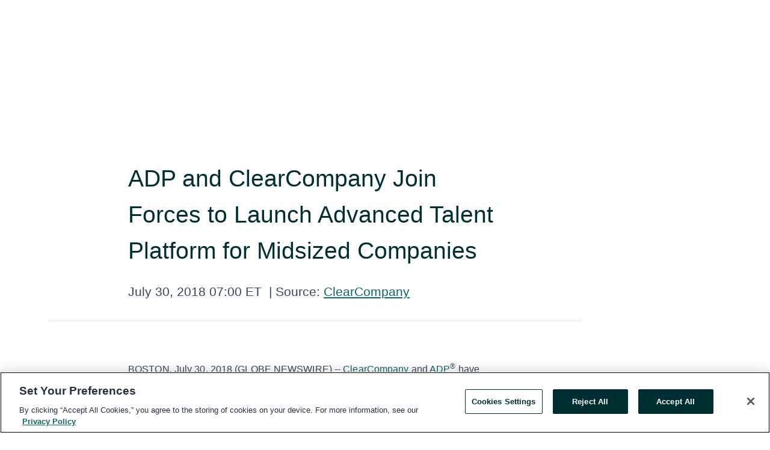

--- FILE ---
content_type: text/html; charset=utf-8
request_url: https://rss.globenewswire.com/en/news-release/2018/07/30/1543780/0/en/ADP-and-ClearCompany-Join-Forces-to-Launch-Advanced-Talent-Platform-for-Midsized-Companies.html
body_size: 8215
content:
<!DOCTYPE HTML>
<html xmlns="http://www.w3.org/1999/xhtml" lang="en">

<head>
    <meta charset="UTF-8" />
    <meta name="viewport" content="width=device-width, initial-scale=1" />

    <script data-document-language="true"
            src="https://cdn.cookielaw.org/scripttemplates/otSDKStub.js"
            data-domain-script="93ab55d0-5227-4b5f-9baa-7c0805ac9eec"
            id="cookie-consent-script"
            charset="UTF-8"
            type="text/javascript">
    </script>


            <!-- Google Tag Manager -->
                    <script>
                    (function (w, d, s, l, i) {
                        w[l] = w[l] || []; w[l].push({
                            'gtm.start':
                                new Date().getTime(), event: 'gtm.js'
                        }); var f = d.getElementsByTagName(s)[0],
                            j = d.createElement(s), dl = l != 'dataLayer' ? '&l=' + l : ''; j.async = true; j.src =
                                'https://www.googletagmanager.com/gtm.js?id=' + i + dl; f.parentNode.insertBefore(j, f);
                    })(window, document, 'script', 'dataLayer', 'GTM-KTB664ZR');
                    </script>
                    <script>
                    (function (w, d, s, l, i) {
                        w[l] = w[l] || []; w[l].push({
                            'gtm.start':
                                new Date().getTime(), event: 'gtm.js'
                        }); var f = d.getElementsByTagName(s)[0],
                            j = d.createElement(s), dl = l != 'dataLayer' ? '&l=' + l : ''; j.async = true; j.src =
                                'https://www.googletagmanager.com/gtm.js?id=' + i + dl; f.parentNode.insertBefore(j, f);
                    })(window, document, 'script', 'dataLayer', 'GTM-KMH7P3LL');
                    </script>
 


    <title>ADP and ClearCompany Join Forces to Launch Advanced Talent</title>
    


<!-- Search Engine Friendly Metadata  -->
<meta name="author" content="ClearCompany" />
<meta name="keywords" content="ClearCompany, HR, recruiting, hiring, talent acquisition, talent management, employee engagement, people analytics" />
<meta name="description" content="BOSTON, July  30, 2018  (GLOBE NEWSWIRE) -- ClearCompany and ADP® have expanded their relationship with the introduction of Advanced TalentTM, a talent..." />
<meta name="title" content="ADP and ClearCompany Join Forces to Launch Advanced Talent Platform for Midsized Companies" />
<meta name="ticker" content="" />
<meta name="DC.date.issued" content="2018-07-30" />
<!-- Google site verification meta tag -->
<meta name="google-site-verification" content="TPh-fYpDjXZUz98ciWasVb52qbvctqomC6zZc8vuUPU" />
<!-- Google Syndication source  -->
<link name="syndication-source" href="https://www.globenewswire.com/en/news-release/2018/07/30/1543780/0/en/ADP-and-ClearCompany-Join-Forces-to-Launch-Advanced-Talent-Platform-for-Midsized-Companies.html" />
<meta name="original-source" content="https://www.globenewswire.com/en/news-release/2018/07/30/1543780/0/en/ADP-and-ClearCompany-Join-Forces-to-Launch-Advanced-Talent-Platform-for-Midsized-Companies.html" />
<!-- Twitter Cards -->
<meta name="twitter:card" content="summary" />
<meta name="twitter:site" content="globenewswire" />
<meta name="twitter:title" content="ADP and ClearCompany Join Forces to Launch Advanced Talent Platform for Midsized Companies" />
<meta name="twitter:description" content="BOSTON, July  30, 2018  (GLOBE NEWSWIRE) -- ClearCompany and ADP® have expanded their relationship with the introduction of Advanced TalentTM, a talent..." />
<!-- <meta name="twitter:creator" content="??????" />  -->
<!-- Open Graph-->
<meta property="og:title" content="ADP and ClearCompany Join Forces to Launch Advanced Talent Platform for Midsized Companies" />
<meta property="og:type" content="article" />

        <meta name="twitter:image" content="https://resource.globenewswire.com/Resource/Download/295d7439-679a-4e51-8dac-421af207154b"/>
        <meta property="og:image" content="https://resource.globenewswire.com/Resource/Download/295d7439-679a-4e51-8dac-421af207154b"/>

<meta property="og:url" content="https://www.globenewswire.com/en/news-release/2018/07/30/1543780/0/en/ADP-and-ClearCompany-Join-Forces-to-Launch-Advanced-Talent-Platform-for-Midsized-Companies.html" />
<meta property="og:description" content="BOSTON, July  30, 2018  (GLOBE NEWSWIRE) -- ClearCompany and ADP® have expanded their relationship with the introduction of Advanced TalentTM, a talent..." />
<meta property="og:article:published_time" content="2018-07-30T11:00:00Z" />
<meta property="og:article:author " content="ClearCompany" />
<meta property="og:article:tag" content="ClearCompany, HR, recruiting, hiring, talent acquisition, talent management, employee engagement, people analytics" />
<meta property="og:locale" content="en_US" />
<meta property="og:site_name" content="GlobeNewswire News Room" />


    <meta http-equiv="content-language" content="en-us">
    <link rel="shortcut icon" href="/Content/logo/favicon.ico" type="image/x-icon" />
    
    <style>
*,::after,::before{box-sizing:border-box}body{margin:0;font-family:-apple-system,BlinkMacSystemFont,"Segoe UI",Roboto,"Helvetica Neue",Arial,"Noto Sans",sans-serif,"Apple Color Emoji","Segoe UI Emoji","Segoe UI Symbol","Noto Color Emoji";font-size:1rem;font-weight:400;line-height:1.5;color:#212529;text-align:left;background-color:#fff}.container,.container-fluid{width:100%;padding-right:15px;padding-left:15px;margin-right:auto;margin-left:auto}.row{display:-ms-flexbox;display:flex;-ms-flex-wrap:wrap;flex-wrap:wrap;margin-right:-15px;margin-left:-15px}.attachment-row{margin-left:0;margin-right:0}.col,.col-1,.col-10,.col-11,.col-12,.col-2,.col-3,.col-4,.col-5,.col-6,.col-7,.col-8,.col-9,.col-auto,.col-lg,.col-lg-1,.col-lg-10,.col-lg-11,.col-lg-12,.col-lg-2,.col-lg-3,.col-lg-4,.col-lg-5,.col-lg-6,.col-lg-7,.col-lg-8,.col-lg-9,.col-lg-auto,.col-md,.col-md-1,.col-md-10,.col-md-11,.col-md-12,.col-md-2,.col-md-3,.col-md-4,.col-md-5,.col-md-6,.col-md-7,.col-md-8,.col-md-9,.col-md-auto,.col-sm,.col-sm-1,.col-sm-10,.col-sm-11,.col-sm-12,.col-sm-2,.col-sm-3,.col-sm-4,.col-sm-5,.col-sm-6,.col-sm-7,.col-sm-8,.col-sm-9,.col-sm-auto,.col-xl,.col-xl-1,.col-xl-10,.col-xl-11,.col-xl-12,.col-xl-2,.col-xl-3,.col-xl-4,.col-xl-5,.col-xl-6,.col-xl-7,.col-xl-8,.col-xl-9,.col-xl-auto{position:relative;width:100%;padding-right:15px;padding-left:15px}.d-flex{display:-ms-flexbox!important;display:flex!important}.justify-content-start{-ms-flex-pack:start!important;justify-content:flex-start!important}.justify-content-end{-ms-flex-pack:end!important;justify-content:flex-end!important}.justify-content-center{-ms-flex-pack:center!important;justify-content:center!important}.justify-content-between{-ms-flex-pack:justify!important;justify-content:space-between!important}.align-items-center{-ms-flex-align:center!important;align-items:center!important}.align-items-start{-ms-flex-align:start!important;align-items:flex-start!important}.align-items-end{-ms-flex-align:end!important;align-items:flex-end!important}.text-center{text-align:center!important}.text-left{text-align:left!important}.text-right{text-align:right!important}
</style>


    <link rel="preload" as="style" href="/Content/css/bootstrap.min.css" onload="this.rel='stylesheet'" />
    <link rel="preload" as="style" href="/bundles/pnr-global-styles-v2?v=9pzYx8eSfGH4a94jj8VVvcBAajhkLyhoyKcbIO9Gfz01" onload="this.rel='stylesheet'" />
    <link rel="preload" as="style" href="/bundles/react-styles?v=b_fjGqmGaiTPLfxc1JHaZ0vIcbDqd6UnW8kQLg-Fkgk1" onload="this.rel='stylesheet'" />
    <link rel="preload" as="style" href="/home/assests/styles/global-override.css" onload="this.rel='stylesheet'" />
    <link href="/bundles/react-styles?v=b_fjGqmGaiTPLfxc1JHaZ0vIcbDqd6UnW8kQLg-Fkgk1" rel="stylesheet"/>


    <script src="/Scripts/stickyfill.min.js" defer async></script>

        <link rel="canonical" href="https://rss.globenewswire.com/news-release/2018/07/30/1543780/0/en/ADP-and-ClearCompany-Join-Forces-to-Launch-Advanced-Talent-Platform-for-Midsized-Companies.html" />
                <link rel="alternate" href="https://rss.globenewswire.com/news-release/2018/07/30/1543780/0/en/ADP-and-ClearCompany-Join-Forces-to-Launch-Advanced-Talent-Platform-for-Midsized-Companies.html" hreflang="en" />
                <link rel="alternate" href="https://rss.globenewswire.com/fr/news-release/2018/07/30/1543780/0/en/ADP-and-ClearCompany-Join-Forces-to-Launch-Advanced-Talent-Platform-for-Midsized-Companies.html" hreflang="fr" />
                <link rel="alternate" href="https://rss.globenewswire.com/de/news-release/2018/07/30/1543780/0/en/ADP-and-ClearCompany-Join-Forces-to-Launch-Advanced-Talent-Platform-for-Midsized-Companies.html" hreflang="de" />
                <link rel="alternate" href="https://rss.globenewswire.com/news-release/2018/07/30/1543780/0/en/ADP-and-ClearCompany-Join-Forces-to-Launch-Advanced-Talent-Platform-for-Midsized-Companies.html" hreflang="x-default" />
<script type="text/javascript" defer src="/bundles/layout-jquery-scripts?v=TXkXsX7p7r9-AnnjDqFdUGhnEN2-r8TpYAaGbshNq4s1"></script>
        <link rel="preload" href="/bundles/react-scripts?v=zyci3s7aGQqRkvoO_AOz6ZQ3gz-P9CICgSzEfElX_V81" as="script">

    <script type="text/javascript">
        window.enableInlineImageZoom = false;
        var fsEnableInlineImageZoom = 'True';
        if (fsEnableInlineImageZoom && fsEnableInlineImageZoom.trim().toLowerCase() === 'true')
        {
            window.enableInlineImageZoom = true;
        }

        window.quoteCarouselSettings = {
            isEnabled: 'False' === 'True' ? true : false,
            documentQuotes: '',
            releaseYear: '2018',
        };



    </script>
    <script src="/bundles/article-details-scripts?v=zmZ4siZHjBmTgZvf_xZeAqLWaIhNc7WVWZbm-gsnYAk1"></script>


<input name="__RequestVerificationToken" type="hidden" value="Qo4mexbgDAaqa0WQOxpMhcQSROob508kSeygnBhKiEnrC1tlX-GOSaJvRSaf-gxMLtiikEDWje_xHvnX_MsJ3yj14o81" />
    <script type="application/ld+json">
        {"@context":"https://schema.org","@type":"NewsArticle","@id":"https://rss.globenewswire.com/news-release/2018/07/30/1543780/0/en/ADP-and-ClearCompany-Join-Forces-to-Launch-Advanced-Talent-Platform-for-Midsized-Companies.html","url":"https://rss.globenewswire.com/news-release/2018/07/30/1543780/0/en/ADP-and-ClearCompany-Join-Forces-to-Launch-Advanced-Talent-Platform-for-Midsized-Companies.html","headline":"ADP and ClearCompany Join Forces to Launch Advanced Talent Platform for Midsized Companies","alternativeHeadline":"ADP and ClearCompany Join Forces to Launch Advanced Talent Platform","description":"BOSTON, July  30, 2018  (GLOBE NEWSWIRE) -- ClearCompany and ADP® have expanded their relationship with the introduction of Advanced TalentTM, a talent...","dateline":"Boston, Massachusetts, UNITED STATES","datePublished":"2018-07-30T11:00:00Z","dateModified":"2018-07-30T11:00:00Z","inLanguage":"en","isAccessibleForFree":true,"keywords":["ClearCompany","HR","recruiting","hiring","talent acquisition","talent management","employee engagement","people analytics"],"articleSection":["Company Announcement"],"author":{"@type":"Organization","@id":"https://www.clearcompany.com","name":"ClearCompany","url":"https://www.clearcompany.com","logo":{"@type":"ImageObject","url":"http://www.globenewswire.com/en/Attachment/LogoDisplay/554951?filename=554951.jpg&size=1","width":374,"height":800,"caption":"ClearCompany"}},"publisher":{"@type":"Organization","@id":"https://www.globenewswire.com/","name":"GlobeNewswire","url":"https://www.globenewswire.com","description":"GlobeNewswire is a leading press release distribution service for financial and corporate communications.","logo":{"@type":"ImageObject","url":"https://www.globenewswire.com/Home/assests/images/eq-notified-dark.svg","width":300,"height":64}},"sourceOrganization":[{"@type":"Organization","@id":"https://www.clearcompany.com","name":"ClearCompany","url":"https://www.clearcompany.com"}],"locationCreated":{"@type":"Place","name":"Boston, Massachusetts, UNITED STATES"}}
    </script>



    
    <link href="/bundles/article-details-styles?v=4wr0seRDRf-Zm2LPF8-8pSRMjBVU7XxCC_HHIUyyQps1" rel="stylesheet"/>



    <script src="/bundles/global-shared-scripts?v=judktJnKKFTlTNQ_2dcLwzh7zTItc3AhwgQaeqAriwU1"></script>

</head>
<body id="app-body-container" style="margin:0;">
        <!-- Google Tag Manager (noscript) -->
                <noscript><iframe src="https://www.googletagmanager.com/ns.html?id=GTM-KTB664ZR" height="0" width="0" style="display:none;visibility:hidden"></iframe></noscript>
                <noscript><iframe src="https://www.googletagmanager.com/ns.html?id=GTM-KMH7P3LL" height="0" width="0" style="display:none;visibility:hidden"></iframe></noscript>
        <!-- End Google Tag Manager (noscript) -->

    <div role="main">
        <a href="#maincontainer" class="skip-link btn btn-primary text-uppercase">Accessibility: Skip TopNav</a>
        <!--Start header -->
        <div id="pnr-global-site-header-section" style="min-height: 85px">
        </div>
        <!--End header-->
        <!-- Start Body -->
        <div class="pnr-body-container" id="maincontainer" tabindex="-1">
                <script type="text/javascript">

            // used in ui component
        window.pnrApplicationSettings = {
                Application:"pnr",
                SelectedLocale: 'en-US',
                PnrHostUrl: 'https://www.globenewswire.com',
                IsAuthenticated: 'False' === "True" ? true : false,
                ContextUser: '',
                ApplicationUrl: 'https://www.globenewswire.com',
                PageContext: '',
                SubscriptionId: 0,
                SubscriptionName: '',
                ArticleLogoUrl: '',
                ArticleHeadline: '',
                IsMobileVersion: 'False' === "True" ? true : false,
                HideLanguageSelection : false,
                NewsSearchHeading: '',
                ArticleMediaAttachments: [],
                AuthSessionExpirationMinutes: '0',
                AppLogoUrl: 'https://www.globenewswire.com/content/logo/color.svg',
                ReaderForgotPasswordUrl: 'https://pnrlogin.globenewswire.com/en/reset/confirmresetpassword',
                ReaderRegisterUrl: 'https://pnrlogin.globenewswire.com/en/register',
                IsQuickSignInEnabled: true,
                ReaderAccountBaseUrl: 'https://pnrlogin.globenewswire.com',
                articleSideBarSettings:{},
                SiteSupportedLanguages: 'en,fr,de',
                HideOrganizationSearch: false,
                SearchBasePath: '/search/',
                GoogleClientId: '747241285181-l5skhv8icjefl651ehg7ps4eif8kpqgi.apps.googleusercontent.com',
                GoogleSsoEnabled: true,
                ArticleLanguage: "",
                LinkedInSsoEnabled: false,
                LinkedInVersion: '',
				ClaimStatus: null,
				HideQuickSignInLogin:false,
                SessionId: '',
                ContextWidgetPublicId:""
            };
    </script>






<script type="text/javascript">
       var articleSideBarEnabled = false;
       var fsArticleSideBarEnabled = 'True';
       if (fsArticleSideBarEnabled && fsArticleSideBarEnabled.trim().toLowerCase() === 'true')
       {
          articleSideBarEnabled = true;
    }
</script>

<div class="main-container container-overwrite p-0 d-flex" id="container-article" itemscope itemtype="http://schema.org/NewsArticle">

    <div class="main-container-content ">
        <meta itemprop="wordCount" content="0" />
        <meta itemprop="inLanguage" content="en" />
        <meta itemprop="description" name="description" content="BOSTON, July  30, 2018  (GLOBE NEWSWIRE) -- ClearCompany and ADP&#174; have expanded their relationship with the&#160;introduction of Advanced TalentTM, a talent..." />
        <meta itemprop="dateModified" content="7/30/2018" />
        <meta itemscope itemprop="mainEntityOfPage" itemType="https://schema.org/WebPage" itemid="https://www.globenewswire.com/en/news-release/2018/07/30/1543780/0/en/ADP-and-ClearCompany-Join-Forces-to-Launch-Advanced-Talent-Platform-for-Midsized-Companies.html" />

        <div class="main-header-container ">






    <div class="carousel-container" id="article-logo-carousel">
    </div>
<script type="text/javascript">

    window.pnrApplicationSettings.PageContext = 'article-page';
    window.articlesSecondaryLogos = null;
        window.articlesSecondaryLogos = JSON.parse('[{\"Title\":null,\"Caption\":null,\"altText\":null,\"LogoUrl\":\"https://resource.globenewswire.com/Resource/Download/295d7439-679a-4e51-8dac-421af207154b\",\"SourceAlias\":null,\"IsPrimaryLogo\":true,\"ShowDownloadLink\":false}]');


    try {
        window.pnrApplicationSettings.ArticleLogoUrl = 'https://resource.globenewswire.com/Resource/Download/295d7439-679a-4e51-8dac-421af207154b?size=3';
    } catch (ex) {
        console.log(e);
    }
</script>


            <h1 class="article-headline" itemprop="headline" >ADP and ClearCompany Join Forces to Launch Advanced Talent Platform for Midsized Companies</h1>




<p class="article-published-source" style="min-height: 46px; min-width: 700px;">


    <span class="justify-content-start">
        <span class="article-published" itemprop="datePublished">
            <time datetime="2018-07-30T11:00:00Z">July 30, 2018 07:00 ET</time>
        </span>

        <span class="article-source" style="min-width: 260px;" itemprop="sourceOrganization" itemscope itemtype="http://schema.org/Organization">
            <span>&nbsp;</span>| Source:
            <span>

                <a href="/en/search/organization/ClearCompany" itemprop="name">ClearCompany</a>
            </span>
                <meta itemprop="logo" url="https://resource.globenewswire.com/Resource/Download/295d7439-679a-4e51-8dac-421af207154b?size=2" alt="Company Name Logo" />

        </span>
    </span>

    <span id="pnr-global-follow-button" class="pnr-follow-button-width-height"></span>

    <span itemprop="author copyrightHolder" style="display: none;">ClearCompany</span>

    

</p>

<script type="text/javascript">
    window.pnrApplicationSettings.articleSideBarSettings.orgDetails = {
            location : '',
            name : "ClearCompany",
            website : 'https://www.clearcompany.com',
            industryName: '',
            boilerplate: '',
            isCompanyProfileSectionVisible: 'True' === 'True' ? true : false,
            ceo: '',
            numberOfEmployees: '',
            revenue: '',
            netIncome: '',
    }

    window.pnrApplicationSettings.articleSideBarSettings.socialSettings = {
        facebookHandle: '',
        twitterHandle: '',
        linkedInHandle: '',
        youtubeHandle: '',
        vimeoHandle: '',
        tiktokHandle: '',
        instagramHandle: '',
        isSocialHandlersSectionVisible: 'True' === 'True' ? true : false,
        isSocialTimeLineSectionStatus: {
            twitterTimeLineSectionVisible : false,
        },
        isTwitterTimeLineEnabled:'False' === 'True' ? true : false,
    }
</script>

        </div>
        <hr />
        <div class="main-scroll-container">
            <div id="pnr-global-social-media-sidebar-section" style="display: block; position: absolute; height: 100%;"></div>
            <div class="main-body-container article-body "  id="main-body-container" itemprop="articleBody">
<p align="left">BOSTON, July  30, 2018  (GLOBE NEWSWIRE) -- <a href="http://www.clearcompany.com/" rel="nofollow" target="_blank" title="ClearCompany">ClearCompany</a> and <a href="http://www.adp.com/" rel="nofollow" target="_blank" title="ADP">ADP</a><sup>®</sup> have expanded their relationship with the introduction of Advanced Talent<sup>TM</sup>, a talent solution for companies with 100 to 2,000 employees who utilize both ClearCompany talent tools and <a href="https://www.adp.com/solutions/midsized-business/products/workforce-now/overview.aspx" rel="nofollow" target="_blank" title="ADP Workforce Now">ADP Workforce Now</a><sup>®</sup>.<br /></p>  <p>“The competition for top talent has permanently raised the bar on what it takes to consistently attract, engage and retain the best people,” said Andre Lavoie, CEO of ClearCompany. “As companies discover the power and insights that Advanced Talent can deliver, they will come to the realization that they need this platform to effectively compete in today’s market.”</p>  <p>In 2017, ClearCompany joined the <a href="https://marketplace.adp.com/" rel="nofollow" target="_blank" title="ADP Marketplace">ADP Marketplace</a> helping mutual clients of ADP and ClearCompany save time by allowing candidate and new hire data to flow automatically between platforms. The new Advanced Talent offering takes this integration a step further by seamlessly combining ClearCompany’s talent acquisition, talent management, employee engagement and analytics tools with the leading human capital management (HCM) platform for midsized clients, ADP Workforce Now.</p>  <p>“In today’s tight labor market, companies need a long-term, holistic approach to talent management,” said John Ayala, president of ADP Major Account Services and ADP Canada. “While we offer many solutions to help employers manage their talent the way they want to, by integrating ADP Workforce Now with ClearCompany’s talent suite we are able to provide a differentiated combined talent solution that meets the unique needs of midmarket companies.”</p>  <p><strong>About ClearCompany</strong><br />For more than a decade, ClearCompany has helped companies identify, hire and engage millions of “A” Players from nearly 50 million applicants. We designed and built an organic, unified platform to deliver better hiring experiences, seamless onboarding, company-wide goal alignment and performance management, all driven by best practices. For more information, visit <a href="https://www.clearcompany.com/" rel="nofollow" target="_blank" title="clearcompany.com">clearcompany.com</a></p>  <p /> <pre></pre>
            </div>






<script type="text/javascript">


</script>
        <div class="main-tags-attachments-container">
            <hr/>
                <div class="tags-container">
                    <h2 class="tags-title">Tags</h2>
                            <span itemprop="keywords">
                                <a class="article_tag" id="search-tag-1" href="/en/search/tag/hr" title="HR">HR</a>
                            </span>
                            <span itemprop="keywords">
                                <a class="article_tag" id="search-tag-2" href="/en/search/tag/recruiting" title="recruiting">recruiting</a>
                            </span>
                            <span itemprop="keywords">
                                <a class="article_tag" id="search-tag-3" href="/en/search/tag/hiring" title="hiring">hiring</a>
                            </span>
                            <span itemprop="keywords">
                                <a class="article_tag" id="search-tag-4" href="/en/search/tag/talent%2520acquisition" title="talent acquisition">talent acquisition</a>
                            </span>
                            <span itemprop="keywords">
                                <a class="article_tag" id="search-tag-5" href="/en/search/tag/talent%2520management" title="talent management">talent management</a>
                            </span>
                            <span itemprop="keywords">
                                <a class="article_tag" id="search-tag-6" href="/en/search/tag/employee%2520engagement" title="employee engagement">employee engagement</a>
                            </span>
                            <span itemprop="keywords">
                                <a class="article_tag" id="search-tag-7" href="/en/search/tag/people%2520analytics" title="people analytics">people analytics</a>
                            </span>

                </div>


        </div>

    <div class="main-related-links-container">
        <h3 class="related-links-title clear-both">Related Links</h3>
        <ul class="clear-both">
                        <li>
                            <a id="related-link-1" href="https://www.clearcompany.com" target="_blank" rel="noreferrer noopener" aria-label="ClearCompany opens in a new tab">ClearCompany</a>
                        </li>

        </ul>
    </div>

<!-- Contact -->
        <div class="main-tags-attachments-container">
            <hr />
            <h3 class="tags-title">Contact Data</h3>


    <div id="contactByEmail"><a href="#" class="seemore-link" id="article-contact-by-email" style="cursor: pointer">Contact</a></div>
    <div id="pnr-dialog-contact-form" style="display: none;" class="contact-form-container">
        <div class="close-container" onclick="GNWCore.Dialog.close()"><span class="material-icons">close</span></div>
        <h3>Contact</h3>
            <div id="contact_form">
                <fieldset>
                    <legend style="font-size: 1rem !important">With a Reader Account, it's easy to send email directly to the contact for this release. <a href='/security/register'>Sign up today for your free Reader Account!</a></legend>
                    <br />
                    <br />
                    <br />
                    <label>Already have an account?  <a href='/Home/Signin'>Log in here.</a></label>
                </fieldset>
            </div>
            <div class="button-container">
                <input type="button" value="ok" id="contact-ok" onclick="GNWCore.Dialog.close()" class="MuiButtonBase-root MuiButton-root MuiButton-contained MuiButton-containedPrimary btn-follow-charcoal">
            </div>

    </div>

 
        </div>


        </div>

        <meta itemprop="provider" content="“GlobeNewswire”" />
        <meta itemprop="isFamilyFriendly" content="true" />
        <meta itemprop="copyrightYear" content="2018" />
    </div>
        <div class="company-profile-content" id="article-side-bar" style="position: relative; width: 20%; padding: 50px 32px; min-width: 300px; "></div>
</div>


<script type="text/javascript">
    window.setTimeout(() => {
        try {
            autoFitImages('.featuredNewsH', { debug: false });
        } catch (error) {
            console.error('Error in autoFitImages:', error);
        }
    }, 100); 
</script>



<div class="container-fluid">
    <div id="pnr-global-card-explore-view" class="custom-container" style="min-height: 500px;"></div>
</div>
<div id="attachment-render-section"></div>
<div id="large-table-viewer"></div>

        <input type="hidden" value="27-03-2024 04:28:49 UTC" data-format="DD-MM-YYYY HH:MM:SS" data-context="article" data-type="index" />
        <input type="hidden" value="27-03-2024 04:28:49 UTC" data-format="DD-MM-YYYY HH:MM:SS" data-context="body" data-type="index" />
    <input type="hidden" name="data-source" value="OS"/>


<script type="text/javascript">

    window.pnrApplicationSettings.PageContext = 'article-page';

    try {
        window.pnrApplicationSettings.ArticleHeadline = 'ADP and ClearCompany Join Forces to Launch Advanced Talent Platform for Midsized Companies';
    } catch (ex) {
        console.log(ex);
    }
    window.pnrApplicationSettings.IsAuthenticated = false;
    window.analyticsTrackingId = '';

    window.cardExplore = {
        id:"pnr-global-card-explore-view",
        ExploreView:{
            ApiUrl: "/api/article/explore/en/False",
            IsHorizontalView : true
        }
    };



    window.ZoomOutTitle = 'Expand';
    window.combinedMediaPortal = {
        followButtonElementId:"pnr-global-follow-button",
        socialMediaSideBarElementId:"pnr-global-social-media-sidebar-section",
        followFormModel: {
            ApiUrl:'/api/subscribe/follow-organization',
            ContextOrgId:49539,
            OrgName:'ClearCompany'
        },
        socialShareModel: JSON.parse('{\"SocialItemData\":{\"Url\":\"https://www.globenewswire.com/en/news-release/2018/07/30/1543780/0/en/ADP-and-ClearCompany-Join-Forces-to-Launch-Advanced-Talent-Platform-for-Midsized-Companies.html\",\"Title\":\"ADP and ClearCompany Join Forces to Launch Advanced Talent Platform for Midsized Companies\",\"Body\":\"BOSTON, July  30, 2018  (GLOBE NEWSWIRE) -- ClearCompany and ADP® have expanded their relationship with the introduction of Advanced TalentTM, a talent solution for companies with 100 to 2,000...\"},\"AdditionalItems\":[{\"Key\":\"printedcopy\",\"Label\":\"Print\",\"Url\":\"https://www.globenewswire.com/en/news-release/2018/07/30/1543780/0/en/ADP-and-ClearCompany-Join-Forces-to-Launch-Advanced-Talent-Platform-for-Midsized-Companies.html?print=1\",\"Track\":true},{\"Key\":\"downloadPdf\",\"Label\":\"Download PDF\",\"Url\":\"https://www.globenewswire.com/en/news-release/2018/07/30/1543780/0/en/ADP-and-ClearCompany-Join-Forces-to-Launch-Advanced-Talent-Platform-for-Midsized-Companies.html?pdf=1\",\"Track\":true},{\"Key\":\"rss\",\"Label\":\"Subscribe via RSS\",\"Url\":\"/rssfeed/organization/u-lnLOsKdislC-Dpa1Ljrw==\",\"Track\":true},{\"Key\":\"atom\",\"Label\":\"Subscribe via ATOM\",\"Url\":\"/atomfeed/organization/u-lnLOsKdislC-Dpa1Ljrw==\",\"Track\":true},{\"Key\":\"js-widget\",\"Label\":\"Javascript\",\"Url\":\"https://www.globenewswire.com/en/JSWidget/organization/HvfijSLcM_DnJE9xoYR2Lw%3d%3d\",\"Track\":false}],\"BasicModel\":false,\"ShowPintrest\":false}')
    }

    window.pnrApplicationSettings.NavBarScrollHeight = 300;
    window.pnrApplicationSettings.Version = 'dark';
    window.pnrApplicationSettings.articleSideBarSettings.pressReleaseActions = JSON.parse('{\"SocialItemData\":{\"Url\":\"https://www.globenewswire.com/en/news-release/2018/07/30/1543780/0/en/ADP-and-ClearCompany-Join-Forces-to-Launch-Advanced-Talent-Platform-for-Midsized-Companies.html\",\"Title\":\"ADP and ClearCompany Join Forces to Launch Advanced Talent Platform for Midsized Companies\",\"Body\":\"BOSTON, July  30, 2018  (GLOBE NEWSWIRE) -- ClearCompany and ADP® have expanded their relationship with the introduction of Advanced TalentTM, a talent solution for companies with 100 to 2,000...\"},\"AdditionalItems\":[{\"Key\":\"printedcopy\",\"Label\":\"Print\",\"Url\":\"https://www.globenewswire.com/en/news-release/2018/07/30/1543780/0/en/ADP-and-ClearCompany-Join-Forces-to-Launch-Advanced-Talent-Platform-for-Midsized-Companies.html?print=1\",\"Track\":true},{\"Key\":\"downloadPdf\",\"Label\":\"Download PDF\",\"Url\":\"https://www.globenewswire.com/en/news-release/2018/07/30/1543780/0/en/ADP-and-ClearCompany-Join-Forces-to-Launch-Advanced-Talent-Platform-for-Midsized-Companies.html?pdf=1\",\"Track\":true},{\"Key\":\"rss\",\"Label\":\"Subscribe via RSS\",\"Url\":\"/rssfeed/organization/u-lnLOsKdislC-Dpa1Ljrw==\",\"Track\":true},{\"Key\":\"atom\",\"Label\":\"Subscribe via ATOM\",\"Url\":\"/atomfeed/organization/u-lnLOsKdislC-Dpa1Ljrw==\",\"Track\":true},{\"Key\":\"js-widget\",\"Label\":\"Javascript\",\"Url\":\"https://www.globenewswire.com/en/JSWidget/organization/HvfijSLcM_DnJE9xoYR2Lw%3d%3d\",\"Track\":false}],\"BasicModel\":false,\"ShowPintrest\":false}');
    window.pnrApplicationSettings.articleSideBarSettings.isEnabled = true;
    window.pnrApplicationSettings.articleSideBarSettings.releaseSummary = '';
    window.pnrApplicationSettings.articleSideBarSettings.isPreviewOnlyMode = false;
    window.pnrApplicationSettings.ArticleLanguage = "en";

</script>

        </div>
        <!-- End Body -->
        <!--Start footer -->
        <div id="pnr-global-site-footer-section" class="home-page-footer" style="min-height: 300px"></div>
        <!--End footer-->



        <script>
            var preloadedScript = document.createElement("script");
            preloadedScript.src = "/bundles/react-scripts?v=zyci3s7aGQqRkvoO_AOz6ZQ3gz-P9CICgSzEfElX_V81";
            document.head.appendChild(preloadedScript);
        </script>
        <noscript>
            <script src="/bundles/react-scripts?v=zyci3s7aGQqRkvoO_AOz6ZQ3gz-P9CICgSzEfElX_V81"></script>

        </noscript>
    </div>
    <div id="quick-reader-sign-container"></div>
</body>
</html>
